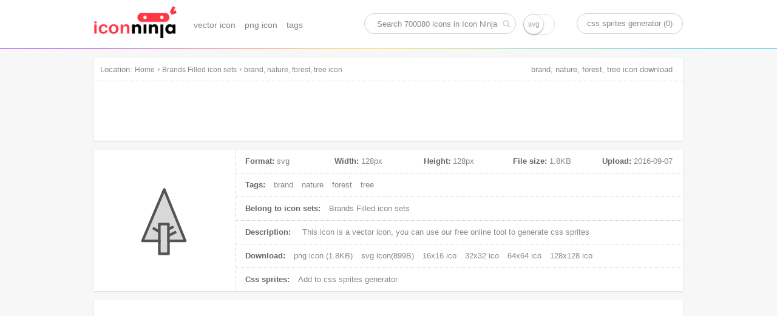

--- FILE ---
content_type: text/html; charset=UTF-8
request_url: https://www.iconninja.com/brand-nature-forest-tree-icon-4772
body_size: 8876
content:
<!doctype html>
<html lang="en">
<head>
    <meta charset="utf-8">
    <meta http-equiv="X-UA-Compatible" content="IE=edge,chrome=1" />
    <meta name="viewport" content="width=device-width, initial-scale=1.0, maximum-scale=1.0, user-scalable=0" />
    <link rel="dns-prefetch" href="https://cdnjs.cloudflare.com">
    <title>brand, nature, forest, tree icon | Brands Filled icon sets | Icon Ninja</title>
        <meta name="keywords" content="brand icon, nature icon, forest icon, tree icon, vector icon, svg icon"/>    <meta name="description" content="This icon is a vector icon, belong to Brands Filled icon sets. Its width is 128px, height is 128px, and its file size is 1.8KB, Uploaded at 2016-09-07"/>            <link rel="shortcut icon" href="https://www.iconninja.com/public/css/favicon.ico" type="image/x-icon" />
    <link href="https://www.iconninja.com/public/css/base.css?20180222" rel="stylesheet"/>
    <meta name="theme-color" content="#ffffff">
    <script data-ad-client="ca-pub-2606419576769320" async src="https://pagead2.googlesyndication.com/pagead/js/adsbygoogle.js"></script>
</head>
<body itemscope itemtype="http://schema.org/ItemPage">
    <script>
        (function(i,s,o,g,r,a,m){i['GoogleAnalyticsObject']=r;i[r]=i[r]||function(){
                (i[r].q=i[r].q||[]).push(arguments)},i[r].l=1*new Date();a=s.createElement(o),
            m=s.getElementsByTagName(o)[0];a.async=1;a.src=g;m.parentNode.insertBefore(a,m)
        })(window,document,'script','https://www.google-analytics.com/analytics.js','ga');

        ga('create', 'UA-68216682-8', 'auto');
        ga('send', 'pageview');

    </script>
    <header role="banner" itemscope itemtype="http://schema.org/WPHeader" class="header">
        <div id="logo_inner">
            <a href="https://www.iconninja.com">
                <img alt="Icon Ninja logo" src="https://www.iconninja.com/public/css/logo.png"/>
            </a>
        </div>
        <nav role="navigation" itemscope itemtype="http://schema.org/SiteNavigationElement" id="navi">
            <ul>
                <li itemprop="name">
                    <a itemprop="url" href="https://www.iconninja.com/vector-icon">vector icon</a>
                </li>
                <li itemprop="name">
                    <a itemprop="url" href="https://www.iconninja.com/png-icon">png icon</a>
                </li>
                <li itemprop="name">
                    <a itemprop="url" href="https://www.iconninja.com/tag">tags</a>
                </li>
            </ul>
        </nav>
        <div itemscope itemtype="http://schema.org/WebSite" id="search_inner">
            <link itemprop="url" href="https://www.iconninja.com"/>
            <form itemprop="potentialAction" itemscope itemtype="http://schema.org/SearchAction" id="portal_search" onsubmit="return false;">
                <meta itemprop="target" content="https://www.iconninja.com/tag/{query}"/>
                <input placeholder="Search 700080 icons in Icon Ninja" itemprop="query-input" type="text" name="query" id="search_inner_input"/>
                <input type="checkbox" name="isSvg" id="isSvg" title="only show svg icons"/>
                <input type="submit" value="" id="search_inner_sub"/>
            </form>
        </div>
        <a id="sprite" href="https://www.iconninja.com/css-sprites-generator" target="_blank">css sprites generator (0)</a>
    </header>
    <main role="main" class="group">
        <section class="shadow" id="breadcrumb">
            <span id="breadcrumb_title">Location:</span>
            <ol itemprop="breadcrumb" itemscope itemtype="http://schema.org/BreadcrumbList">
                <li itemprop="itemListElement" itemscope="" itemtype="http://schema.org/ListItem">
                    <a itemprop="item" rel="home" href="https://www.iconninja.com"><span itemprop="name">Home</span></a>
                    <meta itemprop="position" content="1">
                </li>
                 › <li itemprop="itemListElement" itemscope itemtype="http://schema.org/ListItem"><a itemprop="item" href="https://www.iconninja.com/brands-filled-icon-sets-185" ><span itemprop="name" class="overflow">Brands Filled icon sets</span></a><meta itemprop="position" content="2" /></li> › <li itemprop="itemListElement" itemscope itemtype="http://schema.org/ListItem"><a itemprop="item" href="https://www.iconninja.com/brand-nature-forest-tree-icon-4772" ><span itemprop="name" class="overflow">brand, nature, forest, tree icon</span></a><meta itemprop="position" content="3" /></li>            </ol>
            <div class="breadcrumb_ad">
                <!-- iconninja_common -->
                <ins class="adsbygoogle"
                     style="display:inline-block;width:970px;height:90px"
                     data-ad-client="ca-pub-2606419576769320"
                     data-ad-slot="7958611895"></ins>
                <script>
                    (adsbygoogle = window.adsbygoogle || []).push({});
                </script>
            </div>
        </section>
    <section id="left_part">
        <h1>brand, nature, forest, tree icon download</h1>
        <section itemscope itemprop="primaryImageOfPage" itemtype="http://schema.org/ImageObject" class="shadow wrapper detail_top">
            <div class="cover left">
                <img itemprop="url" src="https://www.iconninja.com/files/204/433/223/brand-nature-forest-tree-icon.png" alt="brand, nature, forest, tree icon" id="main_icon"/>
                <meta itemprop="name" content="brand, nature, forest, tree icon"/>
                <meta itemprop="keywords" content="brand icon, nature icon, forest icon, tree icon, vector icon, svg icon"/>
                <meta itemprop="fileFormat" content="png"/>
            </div>
            <div class="detail_top_right left">
                <ul class="icon_info">
                    <li id="icon_detail">
                        <dl>
                            <dt>Format:</dt>
                            <dd>svg</dd>
                        </dl>
                        <dl>
                            <dt>Width:</dt>
                            <dd itemprop="width">128px</dd>
                        </dl>
                        <dl>
                            <dt>Height:</dt>
                            <dd itemprop="height">128px</dd>
                        </dl>
                        <dl>
                            <dt>File size:</dt>
                            <dd itemprop="contentSize">1.8KB</dd>
                        </dl>
                        <dl>
                            <dt>Upload:</dt>
                            <dd><time itemprop="dateCreated">2016-09-07</time></dd>
                        </dl>
                    </li>
                    <li>
                        <span>Tags:</span>
                                                    <a href="https://www.iconninja.com/tag/brand-icon" rel="tag">brand</a>
                                                        <a href="https://www.iconninja.com/tag/nature-icon" rel="tag">nature</a>
                                                        <a href="https://www.iconninja.com/tag/forest-icon" rel="tag">forest</a>
                                                        <a href="https://www.iconninja.com/tag/tree-icon" rel="tag">tree</a>
                                                </li>
                    <li>
                        <span>Belong to icon sets:</span>
                        <a itemprop="isPartOf" href="https://www.iconninja.com/brands-filled-icon-sets-185">
                            Brands Filled icon sets                        </a>
                    </li>
                    <li>
                        <span>Description:</span>
                        <p itemprop="description">
                            This icon is a <em>vector icon</em>, you can use our free online tool to generate css sprites
                        </p>
                    </li>
                    <li>
                        <span>Download:</span>
                        <a download="brand, nature, forest, tree png icon" href="https://www.iconninja.com/files/204/433/223/brand-nature-forest-tree-icon.png">
                            png icon (1.8KB)
                        </a>
                                                    <a download="brand, nature, forest, tree svg icon" href="https://www.iconninja.com/files/895/406/354/brand-nature-forest-tree-icon.svg">
                                svg icon(899B)
                            </a>
                                                                            <a href="https://www.iconninja.com/ico/16/brand-nature-forest-tree-4772.ico" target="_blank">16x16 ico</a>
                                                                            <a href="https://www.iconninja.com/ico/32/brand-nature-forest-tree-4772.ico" target="_blank">32x32 ico</a>
                                                                            <a href="https://www.iconninja.com/ico/64/brand-nature-forest-tree-4772.ico" target="_blank">64x64 ico</a>
                                                                            <a href="https://www.iconninja.com/ico/128/brand-nature-forest-tree-4772.ico" target="_blank">128x128 ico</a>
                                            </li>
                    <li>
                        <span>Css sprites:</span>
                        <a id="add_css_sprites">Add to css sprites generator</a>
                        <input type="hidden" value="4772"/>
                    </li>
                </ul>
            </div>
        </section>
		<br>
		<div class="shadow wrapper">
					<ins class="adsbygoogle"
						 style="display:block"
						 data-ad-format="autorelaxed"
						 data-ad-client="ca-pub-2606419576769320"
						 data-ad-slot="9583234763"></ins>
					<script>
						(adsbygoogle = window.adsbygoogle || []).push({});
					</script>
				</div>
        <section class="shadow wrapper px15">
            <header class="wrapper_header">
                <h2 class="left">Download common sizes of this icon</h2>
            </header>
            <ul class="icon_list" id="icon_resize"></ul>
            <input type="hidden" value="128" id="width"/>
            <input type="hidden" value="128" id="height"/>
            <canvas id="canvas" class="none"></canvas>
            <span class="clear"></span>
        </section>

        <section class="shadow wrapper px15" id="icons_section">
            <header class="wrapper_header">
                <h2 class="left">These icons also belongs to icon sets "Brands Filled"</h2>
            </header>
            <ul class="icon_list" id="hover">
                <li style="width:300px;height:600px;float:left;margin: 20px 11px;">
        <ins class="adsbygoogle" style="display:inline-block;width:300px;height:600px" data-ad-client="ca-pub-2606419576769320" data-ad-slot="3744226290"></ins>
        <script>(adsbygoogle = window.adsbygoogle || []).push({});</script>
						</li>                    <li class="icon_items">
                        <div class="icon_cover">
                            <ul class="pngsvg">
                                <li><a title="download png file of this icon" download="shape, media, play, triangle icon" href="https://www.iconninja.com/files/120/843/600/shape-media-play-triangle-icon.png">PNG</a></li>
                                <li><a title="download svg file of this icon" download="shape, media, play, triangle icon" href="https://www.iconninja.com/files/204/329/66/shape-media-play-triangle-icon.svg">SVG</a></li>
                            </ul>
                            <div class="add_png">
                                <span>add to css sprites</span>
                                <input type="hidden" class="icon_val" value="4734"/>
                            </div>
                            <a itemprop="relatedLink" class="add_fonts" title="shape, media, play, triangle" href="https://www.iconninja.com/shape-media-play-triangle-icon-4734">view icon detail</a>
                        </div>
                        <figure>
                            <div>
                                <img alt="shape, media, play, triangle icon" src="https://www.iconninja.com/files/120/843/600/shape-media-play-triangle-icon.png"/>
                            </div>
                            <figcaption title="shape, media, play, triangle icon" class="overflow">shape, media, play, triangle icon</figcaption>
                        </figure>
                    </li>
                                    <li class="icon_items">
                        <div class="icon_cover">
                            <ul class="pngsvg">
                                <li><a title="download png file of this icon" download="stone, diamond, brand, precious, jewel icon" href="https://www.iconninja.com/files/823/431/703/stone-diamond-brand-precious-jewel-icon.png">PNG</a></li>
                                <li><a title="download svg file of this icon" download="stone, diamond, brand, precious, jewel icon" href="https://www.iconninja.com/files/70/94/440/stone-diamond-brand-precious-jewel-icon.svg">SVG</a></li>
                            </ul>
                            <div class="add_png">
                                <span>add to css sprites</span>
                                <input type="hidden" class="icon_val" value="4735"/>
                            </div>
                            <a itemprop="relatedLink" class="add_fonts" title="stone, diamond, brand, precious, jewel" href="https://www.iconninja.com/stone-diamond-brand-precious-jewel-icon-4735">view icon detail</a>
                        </div>
                        <figure>
                            <div>
                                <img alt="stone, diamond, brand, precious, jewel icon" src="https://www.iconninja.com/files/823/431/703/stone-diamond-brand-precious-jewel-icon.png"/>
                            </div>
                            <figcaption title="stone, diamond, brand, precious, jewel icon" class="overflow">stone, diamond, brand, precious, jewel icon</figcaption>
                        </figure>
                    </li>
                                    <li class="icon_items">
                        <div class="icon_cover">
                            <ul class="pngsvg">
                                <li><a title="download png file of this icon" download="play, social, youtube, media, video icon" href="https://www.iconninja.com/files/564/716/1007/play-social-youtube-media-video-icon.png">PNG</a></li>
                                <li><a title="download svg file of this icon" download="play, social, youtube, media, video icon" href="https://www.iconninja.com/files/659/586/374/play-social-youtube-media-video-icon.svg">SVG</a></li>
                            </ul>
                            <div class="add_png">
                                <span>add to css sprites</span>
                                <input type="hidden" class="icon_val" value="4736"/>
                            </div>
                            <a itemprop="relatedLink" class="add_fonts" title="play, social, youtube, media, video" href="https://www.iconninja.com/play-social-youtube-media-video-icon-4736">view icon detail</a>
                        </div>
                        <figure>
                            <div>
                                <img alt="play, social, youtube, media, video icon" src="https://www.iconninja.com/files/564/716/1007/play-social-youtube-media-video-icon.png"/>
                            </div>
                            <figcaption title="play, social, youtube, media, video icon" class="overflow">play, social, youtube, media, video icon</figcaption>
                        </figure>
                    </li>
                                    <li class="icon_items">
                        <div class="icon_cover">
                            <ul class="pngsvg">
                                <li><a title="download png file of this icon" download="desktop, os, windows, software icon" href="https://www.iconninja.com/files/236/858/389/desktop-os-windows-software-icon.png">PNG</a></li>
                                <li><a title="download svg file of this icon" download="desktop, os, windows, software icon" href="https://www.iconninja.com/files/39/332/975/desktop-os-windows-software-icon.svg">SVG</a></li>
                            </ul>
                            <div class="add_png">
                                <span>add to css sprites</span>
                                <input type="hidden" class="icon_val" value="4737"/>
                            </div>
                            <a itemprop="relatedLink" class="add_fonts" title="desktop, os, windows, software" href="https://www.iconninja.com/desktop-os-windows-software-icon-4737">view icon detail</a>
                        </div>
                        <figure>
                            <div>
                                <img alt="desktop, os, windows, software icon" src="https://www.iconninja.com/files/236/858/389/desktop-os-windows-software-icon.png"/>
                            </div>
                            <figcaption title="desktop, os, windows, software icon" class="overflow">desktop, os, windows, software icon</figcaption>
                        </figure>
                    </li>
                                    <li class="icon_items">
                        <div class="icon_cover">
                            <ul class="pngsvg">
                                <li><a title="download png file of this icon" download="torrent, software, brand, miu, utorrent icon" href="https://www.iconninja.com/files/896/8/43/torrent-software-brand-miu-utorrent-icon.png">PNG</a></li>
                                <li><a title="download svg file of this icon" download="torrent, software, brand, miu, utorrent icon" href="https://www.iconninja.com/files/611/251/765/torrent-software-brand-miu-utorrent-icon.svg">SVG</a></li>
                            </ul>
                            <div class="add_png">
                                <span>add to css sprites</span>
                                <input type="hidden" class="icon_val" value="4738"/>
                            </div>
                            <a itemprop="relatedLink" class="add_fonts" title="torrent, software, brand, miu, utorrent" href="https://www.iconninja.com/torrent-software-brand-miu-utorrent-icon-4738">view icon detail</a>
                        </div>
                        <figure>
                            <div>
                                <img alt="torrent, software, brand, miu, utorrent icon" src="https://www.iconninja.com/files/896/8/43/torrent-software-brand-miu-utorrent-icon.png"/>
                            </div>
                            <figcaption title="torrent, software, brand, miu, utorrent icon" class="overflow">torrent, software, brand, miu, utorrent icon</figcaption>
                        </figure>
                    </li>
                                    <li class="icon_items">
                        <div class="icon_cover">
                            <ul class="pngsvg">
                                <li><a title="download png file of this icon" download="shape, arrow, polygon, triangle icon" href="https://www.iconninja.com/files/888/636/941/shape-arrow-polygon-triangle-icon.png">PNG</a></li>
                                <li><a title="download svg file of this icon" download="shape, arrow, polygon, triangle icon" href="https://www.iconninja.com/files/954/623/635/shape-arrow-polygon-triangle-icon.svg">SVG</a></li>
                            </ul>
                            <div class="add_png">
                                <span>add to css sprites</span>
                                <input type="hidden" class="icon_val" value="4739"/>
                            </div>
                            <a itemprop="relatedLink" class="add_fonts" title="shape, arrow, polygon, triangle" href="https://www.iconninja.com/shape-arrow-polygon-triangle-icon-4739">view icon detail</a>
                        </div>
                        <figure>
                            <div>
                                <img alt="shape, arrow, polygon, triangle icon" src="https://www.iconninja.com/files/888/636/941/shape-arrow-polygon-triangle-icon.png"/>
                            </div>
                            <figcaption title="shape, arrow, polygon, triangle icon" class="overflow">shape, arrow, polygon, triangle icon</figcaption>
                        </figure>
                    </li>
                                    <li class="icon_items">
                        <div class="icon_cover">
                            <ul class="pngsvg">
                                <li><a title="download png file of this icon" download="note, brand, shape, music, circle icon" href="https://www.iconninja.com/files/313/813/162/note-brand-shape-music-circle-icon.png">PNG</a></li>
                                <li><a title="download svg file of this icon" download="note, brand, shape, music, circle icon" href="https://www.iconninja.com/files/562/183/771/note-brand-shape-music-circle-icon.svg">SVG</a></li>
                            </ul>
                            <div class="add_png">
                                <span>add to css sprites</span>
                                <input type="hidden" class="icon_val" value="4740"/>
                            </div>
                            <a itemprop="relatedLink" class="add_fonts" title="note, brand, shape, music, circle" href="https://www.iconninja.com/note-brand-shape-music-circle-icon-4740">view icon detail</a>
                        </div>
                        <figure>
                            <div>
                                <img alt="note, brand, shape, music, circle icon" src="https://www.iconninja.com/files/313/813/162/note-brand-shape-music-circle-icon.png"/>
                            </div>
                            <figcaption title="note, brand, shape, music, circle icon" class="overflow">note, brand, shape, music, circle icon</figcaption>
                        </figure>
                    </li>
                                    <li class="icon_items">
                        <div class="icon_cover">
                            <ul class="pngsvg">
                                <li><a title="download png file of this icon" download="bubble, brand, phone, viber icon" href="https://www.iconninja.com/files/84/381/249/bubble-brand-phone-viber-icon.png">PNG</a></li>
                                <li><a title="download svg file of this icon" download="bubble, brand, phone, viber icon" href="https://www.iconninja.com/files/757/122/341/bubble-brand-phone-viber-icon.svg">SVG</a></li>
                            </ul>
                            <div class="add_png">
                                <span>add to css sprites</span>
                                <input type="hidden" class="icon_val" value="4741"/>
                            </div>
                            <a itemprop="relatedLink" class="add_fonts" title="bubble, brand, phone, viber" href="https://www.iconninja.com/bubble-brand-phone-viber-icon-4741">view icon detail</a>
                        </div>
                        <figure>
                            <div>
                                <img alt="bubble, brand, phone, viber icon" src="https://www.iconninja.com/files/84/381/249/bubble-brand-phone-viber-icon.png"/>
                            </div>
                            <figcaption title="bubble, brand, phone, viber icon" class="overflow">bubble, brand, phone, viber icon</figcaption>
                        </figure>
                    </li>
                                    <li class="icon_items">
                        <div class="icon_cover">
                            <ul class="pngsvg">
                                <li><a title="download png file of this icon" download="circles, shape, connect, network icon" href="https://www.iconninja.com/files/524/414/541/circles-shape-connect-network-icon.png">PNG</a></li>
                                <li><a title="download svg file of this icon" download="circles, shape, connect, network icon" href="https://www.iconninja.com/files/350/130/452/circles-shape-connect-network-icon.svg">SVG</a></li>
                            </ul>
                            <div class="add_png">
                                <span>add to css sprites</span>
                                <input type="hidden" class="icon_val" value="4742"/>
                            </div>
                            <a itemprop="relatedLink" class="add_fonts" title="circles, shape, connect, network" href="https://www.iconninja.com/circles-shape-connect-network-icon-4742">view icon detail</a>
                        </div>
                        <figure>
                            <div>
                                <img alt="circles, shape, connect, network icon" src="https://www.iconninja.com/files/524/414/541/circles-shape-connect-network-icon.png"/>
                            </div>
                            <figcaption title="circles, shape, connect, network icon" class="overflow">circles, shape, connect, network icon</figcaption>
                        </figure>
                    </li>
                                    <li class="icon_items">
                        <div class="icon_cover">
                            <ul class="pngsvg">
                                <li><a title="download png file of this icon" download="square, brand, windows, shape icon" href="https://www.iconninja.com/files/301/429/276/square-brand-windows-shape-icon.png">PNG</a></li>
                                <li><a title="download svg file of this icon" download="square, brand, windows, shape icon" href="https://www.iconninja.com/files/637/872/987/square-brand-windows-shape-icon.svg">SVG</a></li>
                            </ul>
                            <div class="add_png">
                                <span>add to css sprites</span>
                                <input type="hidden" class="icon_val" value="4743"/>
                            </div>
                            <a itemprop="relatedLink" class="add_fonts" title="square, brand, windows, shape" href="https://www.iconninja.com/square-brand-windows-shape-icon-4743">view icon detail</a>
                        </div>
                        <figure>
                            <div>
                                <img alt="square, brand, windows, shape icon" src="https://www.iconninja.com/files/301/429/276/square-brand-windows-shape-icon.png"/>
                            </div>
                            <figcaption title="square, brand, windows, shape icon" class="overflow">square, brand, windows, shape icon</figcaption>
                        </figure>
                    </li>
                                    <li class="icon_items">
                        <div class="icon_cover">
                            <ul class="pngsvg">
                                <li><a title="download png file of this icon" download="whatsapp, phone, brand, shape, circle icon" href="https://www.iconninja.com/files/348/294/389/whatsapp-phone-brand-shape-circle-icon.png">PNG</a></li>
                                <li><a title="download svg file of this icon" download="whatsapp, phone, brand, shape, circle icon" href="https://www.iconninja.com/files/1018/635/748/whatsapp-phone-brand-shape-circle-icon.svg">SVG</a></li>
                            </ul>
                            <div class="add_png">
                                <span>add to css sprites</span>
                                <input type="hidden" class="icon_val" value="4744"/>
                            </div>
                            <a itemprop="relatedLink" class="add_fonts" title="whatsapp, phone, brand, shape, circle" href="https://www.iconninja.com/whatsapp-phone-brand-shape-circle-icon-4744">view icon detail</a>
                        </div>
                        <figure>
                            <div>
                                <img alt="whatsapp, phone, brand, shape, circle icon" src="https://www.iconninja.com/files/348/294/389/whatsapp-phone-brand-shape-circle-icon.png"/>
                            </div>
                            <figcaption title="whatsapp, phone, brand, shape, circle icon" class="overflow">whatsapp, phone, brand, shape, circle icon</figcaption>
                        </figure>
                    </li>
                                    <li class="icon_items">
                        <div class="icon_cover">
                            <ul class="pngsvg">
                                <li><a title="download png file of this icon" download="shape, fan, disk, brand icon" href="https://www.iconninja.com/files/496/659/795/shape-fan-disk-brand-icon.png">PNG</a></li>
                                <li><a title="download svg file of this icon" download="shape, fan, disk, brand icon" href="https://www.iconninja.com/files/688/54/570/shape-fan-disk-brand-icon.svg">SVG</a></li>
                            </ul>
                            <div class="add_png">
                                <span>add to css sprites</span>
                                <input type="hidden" class="icon_val" value="4745"/>
                            </div>
                            <a itemprop="relatedLink" class="add_fonts" title="shape, fan, disk, brand" href="https://www.iconninja.com/shape-fan-disk-brand-icon-4745">view icon detail</a>
                        </div>
                        <figure>
                            <div>
                                <img alt="shape, fan, disk, brand icon" src="https://www.iconninja.com/files/496/659/795/shape-fan-disk-brand-icon.png"/>
                            </div>
                            <figcaption title="shape, fan, disk, brand icon" class="overflow">shape, fan, disk, brand icon</figcaption>
                        </figure>
                    </li>
                                    <li class="icon_items">
                        <div class="icon_cover">
                            <ul class="pngsvg">
                                <li><a title="download png file of this icon" download="figure, triangle, polygon, shape icon" href="https://www.iconninja.com/files/295/345/278/figure-triangle-polygon-shape-icon.png">PNG</a></li>
                                <li><a title="download svg file of this icon" download="figure, triangle, polygon, shape icon" href="https://www.iconninja.com/files/783/475/715/figure-triangle-polygon-shape-icon.svg">SVG</a></li>
                            </ul>
                            <div class="add_png">
                                <span>add to css sprites</span>
                                <input type="hidden" class="icon_val" value="4746"/>
                            </div>
                            <a itemprop="relatedLink" class="add_fonts" title="figure, triangle, polygon, shape" href="https://www.iconninja.com/figure-triangle-polygon-shape-icon-4746">view icon detail</a>
                        </div>
                        <figure>
                            <div>
                                <img alt="figure, triangle, polygon, shape icon" src="https://www.iconninja.com/files/295/345/278/figure-triangle-polygon-shape-icon.png"/>
                            </div>
                            <figcaption title="figure, triangle, polygon, shape icon" class="overflow">figure, triangle, polygon, shape icon</figcaption>
                        </figure>
                    </li>
                                    <li class="icon_items">
                        <div class="icon_cover">
                            <ul class="pngsvg">
                                <li><a title="download png file of this icon" download="l, single, letter, brand icon" href="https://www.iconninja.com/files/868/41/97/l-single-letter-brand-icon.png">PNG</a></li>
                                <li><a title="download svg file of this icon" download="l, single, letter, brand icon" href="https://www.iconninja.com/files/218/547/813/l-single-letter-brand-icon.svg">SVG</a></li>
                            </ul>
                            <div class="add_png">
                                <span>add to css sprites</span>
                                <input type="hidden" class="icon_val" value="4747"/>
                            </div>
                            <a itemprop="relatedLink" class="add_fonts" title="l, single, letter, brand" href="https://www.iconninja.com/l-single-letter-brand-icon-4747">view icon detail</a>
                        </div>
                        <figure>
                            <div>
                                <img alt="l, single, letter, brand icon" src="https://www.iconninja.com/files/868/41/97/l-single-letter-brand-icon.png"/>
                            </div>
                            <figcaption title="l, single, letter, brand icon" class="overflow">l, single, letter, brand icon</figcaption>
                        </figure>
                    </li>
                                    <li class="icon_items">
                        <div class="icon_cover">
                            <ul class="pngsvg">
                                <li><a title="download png file of this icon" download="avatar, smiley, face, emot icon" href="https://www.iconninja.com/files/282/455/676/avatar-smiley-face-emot-icon.png">PNG</a></li>
                                <li><a title="download svg file of this icon" download="avatar, smiley, face, emot icon" href="https://www.iconninja.com/files/438/401/309/avatar-smiley-face-emot-icon.svg">SVG</a></li>
                            </ul>
                            <div class="add_png">
                                <span>add to css sprites</span>
                                <input type="hidden" class="icon_val" value="4748"/>
                            </div>
                            <a itemprop="relatedLink" class="add_fonts" title="avatar, smiley, face, emot" href="https://www.iconninja.com/avatar-smiley-face-emot-icon-4748">view icon detail</a>
                        </div>
                        <figure>
                            <div>
                                <img alt="avatar, smiley, face, emot icon" src="https://www.iconninja.com/files/282/455/676/avatar-smiley-face-emot-icon.png"/>
                            </div>
                            <figcaption title="avatar, smiley, face, emot icon" class="overflow">avatar, smiley, face, emot icon</figcaption>
                        </figure>
                    </li>
                                    <li class="icon_items">
                        <div class="icon_cover">
                            <ul class="pngsvg">
                                <li><a title="download png file of this icon" download="social, z, media, network, brand, internet icon" href="https://www.iconninja.com/files/719/881/68/social-z-media-network-brand-internet-icon.png">PNG</a></li>
                                <li><a title="download svg file of this icon" download="social, z, media, network, brand, internet icon" href="https://www.iconninja.com/files/811/173/166/social-z-media-network-brand-internet-icon.svg">SVG</a></li>
                            </ul>
                            <div class="add_png">
                                <span>add to css sprites</span>
                                <input type="hidden" class="icon_val" value="4749"/>
                            </div>
                            <a itemprop="relatedLink" class="add_fonts" title="social, z, media, network, brand, internet" href="https://www.iconninja.com/social-z-media-network-brand-internet-icon-4749">view icon detail</a>
                        </div>
                        <figure>
                            <div>
                                <img alt="social, z, media, network, brand, internet icon" src="https://www.iconninja.com/files/719/881/68/social-z-media-network-brand-internet-icon.png"/>
                            </div>
                            <figcaption title="social, z, media, network, brand, internet icon" class="overflow">social, z, media, network, brand, internet icon</figcaption>
                        </figure>
                    </li>
                                    <li class="icon_items">
                        <div class="icon_cover">
                            <ul class="pngsvg">
                                <li><a title="download png file of this icon" download="letter, p, paypal, brand icon" href="https://www.iconninja.com/files/631/401/288/letter-p-paypal-brand-icon.png">PNG</a></li>
                                <li><a title="download svg file of this icon" download="letter, p, paypal, brand icon" href="https://www.iconninja.com/files/606/511/663/letter-p-paypal-brand-icon.svg">SVG</a></li>
                            </ul>
                            <div class="add_png">
                                <span>add to css sprites</span>
                                <input type="hidden" class="icon_val" value="4750"/>
                            </div>
                            <a itemprop="relatedLink" class="add_fonts" title="letter, p, paypal, brand" href="https://www.iconninja.com/letter-p-paypal-brand-icon-4750">view icon detail</a>
                        </div>
                        <figure>
                            <div>
                                <img alt="letter, p, paypal, brand icon" src="https://www.iconninja.com/files/631/401/288/letter-p-paypal-brand-icon.png"/>
                            </div>
                            <figcaption title="letter, p, paypal, brand icon" class="overflow">letter, p, paypal, brand icon</figcaption>
                        </figure>
                    </li>
                                    <li class="icon_items">
                        <div class="icon_cover">
                            <ul class="pngsvg">
                                <li><a title="download png file of this icon" download="steam, figure, brand, engine icon" href="https://www.iconninja.com/files/145/278/432/steam-figure-brand-engine-icon.png">PNG</a></li>
                                <li><a title="download svg file of this icon" download="steam, figure, brand, engine icon" href="https://www.iconninja.com/files/922/512/937/steam-figure-brand-engine-icon.svg">SVG</a></li>
                            </ul>
                            <div class="add_png">
                                <span>add to css sprites</span>
                                <input type="hidden" class="icon_val" value="4751"/>
                            </div>
                            <a itemprop="relatedLink" class="add_fonts" title="steam, figure, brand, engine" href="https://www.iconninja.com/steam-figure-brand-engine-icon-4751">view icon detail</a>
                        </div>
                        <figure>
                            <div>
                                <img alt="steam, figure, brand, engine icon" src="https://www.iconninja.com/files/145/278/432/steam-figure-brand-engine-icon.png"/>
                            </div>
                            <figcaption title="steam, figure, brand, engine icon" class="overflow">steam, figure, brand, engine icon</figcaption>
                        </figure>
                    </li>
                                    <li class="icon_items">
                        <div class="icon_cover">
                            <ul class="pngsvg">
                                <li><a title="download png file of this icon" download="square, connect, brand, shape icon" href="https://www.iconninja.com/files/175/53/86/square-connect-brand-shape-icon.png">PNG</a></li>
                                <li><a title="download svg file of this icon" download="square, connect, brand, shape icon" href="https://www.iconninja.com/files/721/61/257/square-connect-brand-shape-icon.svg">SVG</a></li>
                            </ul>
                            <div class="add_png">
                                <span>add to css sprites</span>
                                <input type="hidden" class="icon_val" value="4752"/>
                            </div>
                            <a itemprop="relatedLink" class="add_fonts" title="square, connect, brand, shape" href="https://www.iconninja.com/square-connect-brand-shape-icon-4752">view icon detail</a>
                        </div>
                        <figure>
                            <div>
                                <img alt="square, connect, brand, shape icon" src="https://www.iconninja.com/files/175/53/86/square-connect-brand-shape-icon.png"/>
                            </div>
                            <figcaption title="square, connect, brand, shape icon" class="overflow">square, connect, brand, shape icon</figcaption>
                        </figure>
                    </li>
                                    <li class="icon_items">
                        <div class="icon_cover">
                            <ul class="pngsvg">
                                <li><a title="download png file of this icon" download="shape, arrow, triangle, circle, figure icon" href="https://www.iconninja.com/files/723/985/186/shape-arrow-triangle-circle-figure-icon.png">PNG</a></li>
                                <li><a title="download svg file of this icon" download="shape, arrow, triangle, circle, figure icon" href="https://www.iconninja.com/files/145/337/107/shape-arrow-triangle-circle-figure-icon.svg">SVG</a></li>
                            </ul>
                            <div class="add_png">
                                <span>add to css sprites</span>
                                <input type="hidden" class="icon_val" value="4753"/>
                            </div>
                            <a itemprop="relatedLink" class="add_fonts" title="shape, arrow, triangle, circle, figure" href="https://www.iconninja.com/shape-arrow-triangle-circle-figure-icon-4753">view icon detail</a>
                        </div>
                        <figure>
                            <div>
                                <img alt="shape, arrow, triangle, circle, figure icon" src="https://www.iconninja.com/files/723/985/186/shape-arrow-triangle-circle-figure-icon.png"/>
                            </div>
                            <figcaption title="shape, arrow, triangle, circle, figure icon" class="overflow">shape, arrow, triangle, circle, figure icon</figcaption>
                        </figure>
                    </li>
                                    <li class="icon_items">
                        <div class="icon_cover">
                            <ul class="pngsvg">
                                <li><a title="download png file of this icon" download="signal, graph, stick, brand icon" href="https://www.iconninja.com/files/804/98/478/signal-graph-stick-brand-icon.png">PNG</a></li>
                                <li><a title="download svg file of this icon" download="signal, graph, stick, brand icon" href="https://www.iconninja.com/files/217/643/662/signal-graph-stick-brand-icon.svg">SVG</a></li>
                            </ul>
                            <div class="add_png">
                                <span>add to css sprites</span>
                                <input type="hidden" class="icon_val" value="4754"/>
                            </div>
                            <a itemprop="relatedLink" class="add_fonts" title="signal, graph, stick, brand" href="https://www.iconninja.com/signal-graph-stick-brand-icon-4754">view icon detail</a>
                        </div>
                        <figure>
                            <div>
                                <img alt="signal, graph, stick, brand icon" src="https://www.iconninja.com/files/804/98/478/signal-graph-stick-brand-icon.png"/>
                            </div>
                            <figcaption title="signal, graph, stick, brand icon" class="overflow">signal, graph, stick, brand icon</figcaption>
                        </figure>
                    </li>
                                    <li class="icon_items">
                        <div class="icon_cover">
                            <ul class="pngsvg">
                                <li><a title="download png file of this icon" download="nature, leaf, brand, plant, forest icon" href="https://www.iconninja.com/files/798/818/555/nature-leaf-brand-plant-forest-icon.png">PNG</a></li>
                                <li><a title="download svg file of this icon" download="nature, leaf, brand, plant, forest icon" href="https://www.iconninja.com/files/446/694/526/nature-leaf-brand-plant-forest-icon.svg">SVG</a></li>
                            </ul>
                            <div class="add_png">
                                <span>add to css sprites</span>
                                <input type="hidden" class="icon_val" value="4755"/>
                            </div>
                            <a itemprop="relatedLink" class="add_fonts" title="nature, leaf, brand, plant, forest" href="https://www.iconninja.com/nature-leaf-brand-plant-forest-icon-4755">view icon detail</a>
                        </div>
                        <figure>
                            <div>
                                <img alt="nature, leaf, brand, plant, forest icon" src="https://www.iconninja.com/files/798/818/555/nature-leaf-brand-plant-forest-icon.png"/>
                            </div>
                            <figcaption title="nature, leaf, brand, plant, forest icon" class="overflow">nature, leaf, brand, plant, forest icon</figcaption>
                        </figure>
                    </li>
                                    <li class="icon_items">
                        <div class="icon_cover">
                            <ul class="pngsvg">
                                <li><a title="download png file of this icon" download="paper, brand, shape, book icon" href="https://www.iconninja.com/files/70/931/642/paper-brand-shape-book-icon.png">PNG</a></li>
                                <li><a title="download svg file of this icon" download="paper, brand, shape, book icon" href="https://www.iconninja.com/files/34/343/702/paper-brand-shape-book-icon.svg">SVG</a></li>
                            </ul>
                            <div class="add_png">
                                <span>add to css sprites</span>
                                <input type="hidden" class="icon_val" value="4756"/>
                            </div>
                            <a itemprop="relatedLink" class="add_fonts" title="paper, brand, shape, book" href="https://www.iconninja.com/paper-brand-shape-book-icon-4756">view icon detail</a>
                        </div>
                        <figure>
                            <div>
                                <img alt="paper, brand, shape, book icon" src="https://www.iconninja.com/files/70/931/642/paper-brand-shape-book-icon.png"/>
                            </div>
                            <figcaption title="paper, brand, shape, book icon" class="overflow">paper, brand, shape, book icon</figcaption>
                        </figure>
                    </li>
                                    <li class="icon_items">
                        <div class="icon_cover">
                            <ul class="pngsvg">
                                <li><a title="download png file of this icon" download="square, brand, star, banner icon" href="https://www.iconninja.com/files/456/1/173/square-brand-star-banner-icon.png">PNG</a></li>
                                <li><a title="download svg file of this icon" download="square, brand, star, banner icon" href="https://www.iconninja.com/files/918/418/468/square-brand-star-banner-icon.svg">SVG</a></li>
                            </ul>
                            <div class="add_png">
                                <span>add to css sprites</span>
                                <input type="hidden" class="icon_val" value="4757"/>
                            </div>
                            <a itemprop="relatedLink" class="add_fonts" title="square, brand, star, banner" href="https://www.iconninja.com/square-brand-star-banner-icon-4757">view icon detail</a>
                        </div>
                        <figure>
                            <div>
                                <img alt="square, brand, star, banner icon" src="https://www.iconninja.com/files/456/1/173/square-brand-star-banner-icon.png"/>
                            </div>
                            <figcaption title="square, brand, star, banner icon" class="overflow">square, brand, star, banner icon</figcaption>
                        </figure>
                    </li>
                                    <li class="icon_items">
                        <div class="icon_cover">
                            <ul class="pngsvg">
                                <li><a title="download png file of this icon" download="circle, shape, brand, triangle icon" href="https://www.iconninja.com/files/442/941/83/circle-shape-brand-triangle-icon.png">PNG</a></li>
                                <li><a title="download svg file of this icon" download="circle, shape, brand, triangle icon" href="https://www.iconninja.com/files/175/183/804/circle-shape-brand-triangle-icon.svg">SVG</a></li>
                            </ul>
                            <div class="add_png">
                                <span>add to css sprites</span>
                                <input type="hidden" class="icon_val" value="4758"/>
                            </div>
                            <a itemprop="relatedLink" class="add_fonts" title="circle, shape, brand, triangle" href="https://www.iconninja.com/circle-shape-brand-triangle-icon-4758">view icon detail</a>
                        </div>
                        <figure>
                            <div>
                                <img alt="circle, shape, brand, triangle icon" src="https://www.iconninja.com/files/442/941/83/circle-shape-brand-triangle-icon.png"/>
                            </div>
                            <figcaption title="circle, shape, brand, triangle icon" class="overflow">circle, shape, brand, triangle icon</figcaption>
                        </figure>
                    </li>
                                    <li class="icon_items">
                        <div class="icon_cover">
                            <ul class="pngsvg">
                                <li><a title="download png file of this icon" download="cloud, internet, storage, sky, brand, shape icon" href="https://www.iconninja.com/files/824/780/878/cloud-internet-storage-sky-brand-shape-icon.png">PNG</a></li>
                                <li><a title="download svg file of this icon" download="cloud, internet, storage, sky, brand, shape icon" href="https://www.iconninja.com/files/125/728/40/cloud-internet-storage-sky-brand-shape-icon.svg">SVG</a></li>
                            </ul>
                            <div class="add_png">
                                <span>add to css sprites</span>
                                <input type="hidden" class="icon_val" value="4759"/>
                            </div>
                            <a itemprop="relatedLink" class="add_fonts" title="cloud, internet, storage, sky, brand, shape" href="https://www.iconninja.com/cloud-internet-storage-sky-brand-shape-icon-4759">view icon detail</a>
                        </div>
                        <figure>
                            <div>
                                <img alt="cloud, internet, storage, sky, brand, shape icon" src="https://www.iconninja.com/files/824/780/878/cloud-internet-storage-sky-brand-shape-icon.png"/>
                            </div>
                            <figcaption title="cloud, internet, storage, sky, brand, shape icon" class="overflow">cloud, internet, storage, sky, brand, shape icon</figcaption>
                        </figure>
                    </li>
                                    <li class="icon_items">
                        <div class="icon_cover">
                            <ul class="pngsvg">
                                <li><a title="download png file of this icon" download="shape, irregular, curve, polygon icon" href="https://www.iconninja.com/files/199/85/245/shape-irregular-curve-polygon-icon.png">PNG</a></li>
                                <li><a title="download svg file of this icon" download="shape, irregular, curve, polygon icon" href="https://www.iconninja.com/files/736/109/121/shape-irregular-curve-polygon-icon.svg">SVG</a></li>
                            </ul>
                            <div class="add_png">
                                <span>add to css sprites</span>
                                <input type="hidden" class="icon_val" value="4760"/>
                            </div>
                            <a itemprop="relatedLink" class="add_fonts" title="shape, irregular, curve, polygon" href="https://www.iconninja.com/shape-irregular-curve-polygon-icon-4760">view icon detail</a>
                        </div>
                        <figure>
                            <div>
                                <img alt="shape, irregular, curve, polygon icon" src="https://www.iconninja.com/files/199/85/245/shape-irregular-curve-polygon-icon.png"/>
                            </div>
                            <figcaption title="shape, irregular, curve, polygon icon" class="overflow">shape, irregular, curve, polygon icon</figcaption>
                        </figure>
                    </li>
                                    <li class="icon_items">
                        <div class="icon_cover">
                            <ul class="pngsvg">
                                <li><a title="download png file of this icon" download="f, letter, social, media, facebook icon" href="https://www.iconninja.com/files/836/857/231/f-letter-social-media-facebook-icon.png">PNG</a></li>
                                <li><a title="download svg file of this icon" download="f, letter, social, media, facebook icon" href="https://www.iconninja.com/files/114/90/401/f-letter-social-media-facebook-icon.svg">SVG</a></li>
                            </ul>
                            <div class="add_png">
                                <span>add to css sprites</span>
                                <input type="hidden" class="icon_val" value="4761"/>
                            </div>
                            <a itemprop="relatedLink" class="add_fonts" title="f, letter, social, media, facebook" href="https://www.iconninja.com/f-letter-social-media-facebook-icon-4761">view icon detail</a>
                        </div>
                        <figure>
                            <div>
                                <img alt="f, letter, social, media, facebook icon" src="https://www.iconninja.com/files/836/857/231/f-letter-social-media-facebook-icon.png"/>
                            </div>
                            <figcaption title="f, letter, social, media, facebook icon" class="overflow">f, letter, social, media, facebook icon</figcaption>
                        </figure>
                    </li>
                                    <li class="icon_items">
                        <div class="icon_cover">
                            <ul class="pngsvg">
                                <li><a title="download png file of this icon" download="social, man, figure, brand, stick icon" href="https://www.iconninja.com/files/660/450/489/social-man-figure-brand-stick-icon.png">PNG</a></li>
                                <li><a title="download svg file of this icon" download="social, man, figure, brand, stick icon" href="https://www.iconninja.com/files/200/764/46/social-man-figure-brand-stick-icon.svg">SVG</a></li>
                            </ul>
                            <div class="add_png">
                                <span>add to css sprites</span>
                                <input type="hidden" class="icon_val" value="4762"/>
                            </div>
                            <a itemprop="relatedLink" class="add_fonts" title="social, man, figure, brand, stick" href="https://www.iconninja.com/social-man-figure-brand-stick-icon-4762">view icon detail</a>
                        </div>
                        <figure>
                            <div>
                                <img alt="social, man, figure, brand, stick icon" src="https://www.iconninja.com/files/660/450/489/social-man-figure-brand-stick-icon.png"/>
                            </div>
                            <figcaption title="social, man, figure, brand, stick icon" class="overflow">social, man, figure, brand, stick icon</figcaption>
                        </figure>
                    </li>
                                <li class="icon_items">
                    <a href="https://www.iconninja.com/brands-filled-icon-sets-185" class="icon_view_all">View All</a>
                </li>
            </ul>
            <span class="clear"></span>
                    </section>
                    <section class="shadow wrapper px15" id="icons_section">
                <header class="wrapper_header">
                    <h2 class="left">Related icons of this icon</h2>
                </header>
                <ul class="icon_list" id="hover">
                    <li style="width:300px;height:250px;float:left;margin: 35px 11px;">
            <ins class="adsbygoogle" style="display:inline-block;width:300px;height:250px" data-ad-client="ca-pub-2606419576769320" data-ad-slot="2206045894"></ins>
            <script>(adsbygoogle = window.adsbygoogle || []).push({});</script></li>                        <li class="icon_items">
                            <div class="icon_cover">
                                <ul class="pngsvg">
                                    <li><a title="download png file of this icon" download="forest, nature, tree, brand icon" href="https://www.iconninja.com/files/318/880/1014/forest-nature-tree-brand-icon.png">PNG</a></li>
                                    <li><a title="download svg file of this icon" download="forest, nature, tree, brand icon" href="https://www.iconninja.com/files/560/648/860/forest-nature-tree-brand-icon.svg">SVG</a></li>
                                </ul>
                                <div class="add_png">
                                    <span>add to css sprites</span>
                                    <input type="hidden" class="icon_val" value="4865"/>
                                </div>
                                <a itemprop="relatedLink" class="add_fonts" title="forest, nature, tree, brand" href="https://www.iconninja.com/forest-nature-tree-brand-icon-4865">view icon detail</a>
                            </div>
                            <figure>
                                <div>
                                    <img alt="forest, nature, tree, brand icon" src="https://www.iconninja.com/files/318/880/1014/forest-nature-tree-brand-icon.png"/>
                                </div>
                                <figcaption title="forest, nature, tree, brand icon" class="overflow">forest, nature, tree, brand icon</figcaption>
                            </figure>
                        </li>
                                            <li class="icon_items">
                            <div class="icon_cover">
                                <ul class="pngsvg">
                                    <li><a title="download png file of this icon" download="forest, brand, nature, tree icon" href="https://www.iconninja.com/files/764/151/609/forest-brand-nature-tree-icon.png">PNG</a></li>
                                    <li><a title="download svg file of this icon" download="forest, brand, nature, tree icon" href="https://www.iconninja.com/files/533/291/735/forest-brand-nature-tree-icon.svg">SVG</a></li>
                                </ul>
                                <div class="add_png">
                                    <span>add to css sprites</span>
                                    <input type="hidden" class="icon_val" value="4897"/>
                                </div>
                                <a itemprop="relatedLink" class="add_fonts" title="forest, brand, nature, tree" href="https://www.iconninja.com/forest-brand-nature-tree-icon-4897">view icon detail</a>
                            </div>
                            <figure>
                                <div>
                                    <img alt="forest, brand, nature, tree icon" src="https://www.iconninja.com/files/764/151/609/forest-brand-nature-tree-icon.png"/>
                                </div>
                                <figcaption title="forest, brand, nature, tree icon" class="overflow">forest, brand, nature, tree icon</figcaption>
                            </figure>
                        </li>
                                            <li class="icon_items">
                            <div class="icon_cover">
                                <ul class="pngsvg">
                                    <li><a title="download png file of this icon" download="tree, forest, nature, brand icon" href="https://www.iconninja.com/files/724/944/930/tree-forest-nature-brand-icon.png">PNG</a></li>
                                    <li><a title="download svg file of this icon" download="tree, forest, nature, brand icon" href="https://www.iconninja.com/files/508/785/170/tree-forest-nature-brand-icon.svg">SVG</a></li>
                                </ul>
                                <div class="add_png">
                                    <span>add to css sprites</span>
                                    <input type="hidden" class="icon_val" value="4955"/>
                                </div>
                                <a itemprop="relatedLink" class="add_fonts" title="tree, forest, nature, brand" href="https://www.iconninja.com/tree-forest-nature-brand-icon-4955">view icon detail</a>
                            </div>
                            <figure>
                                <div>
                                    <img alt="tree, forest, nature, brand icon" src="https://www.iconninja.com/files/724/944/930/tree-forest-nature-brand-icon.png"/>
                                </div>
                                <figcaption title="tree, forest, nature, brand icon" class="overflow">tree, forest, nature, brand icon</figcaption>
                            </figure>
                        </li>
                                            <li class="icon_items">
                            <div class="icon_cover">
                                <ul class="pngsvg">
                                    <li><a title="download png file of this icon" download="tree, mountain, forest, river, nature icon" href="https://www.iconninja.com/files/646/632/1013/tree-mountain-forest-river-nature-icon.png">PNG</a></li>
                                    <li><a title="download svg file of this icon" download="tree, mountain, forest, river, nature icon" href="https://www.iconninja.com/files/649/438/392/tree-mountain-forest-river-nature-icon.svg">SVG</a></li>
                                </ul>
                                <div class="add_png">
                                    <span>add to css sprites</span>
                                    <input type="hidden" class="icon_val" value="14300"/>
                                </div>
                                <a itemprop="relatedLink" class="add_fonts" title="tree, mountain, forest, river, nature" href="https://www.iconninja.com/tree-mountain-forest-river-nature-icon-14300">view icon detail</a>
                            </div>
                            <figure>
                                <div>
                                    <img alt="tree, mountain, forest, river, nature icon" src="https://www.iconninja.com/files/646/632/1013/tree-mountain-forest-river-nature-icon.png"/>
                                </div>
                                <figcaption title="tree, mountain, forest, river, nature icon" class="overflow">tree, mountain, forest, river, nature icon</figcaption>
                            </figure>
                        </li>
                                            <li class="icon_items">
                            <div class="icon_cover">
                                <ul class="pngsvg">
                                    <li><a title="download png file of this icon" download="nature, leaf, brand, plant, forest icon" href="https://www.iconninja.com/files/798/818/555/nature-leaf-brand-plant-forest-icon.png">PNG</a></li>
                                    <li><a title="download svg file of this icon" download="nature, leaf, brand, plant, forest icon" href="https://www.iconninja.com/files/446/694/526/nature-leaf-brand-plant-forest-icon.svg">SVG</a></li>
                                </ul>
                                <div class="add_png">
                                    <span>add to css sprites</span>
                                    <input type="hidden" class="icon_val" value="4755"/>
                                </div>
                                <a itemprop="relatedLink" class="add_fonts" title="nature, leaf, brand, plant, forest" href="https://www.iconninja.com/nature-leaf-brand-plant-forest-icon-4755">view icon detail</a>
                            </div>
                            <figure>
                                <div>
                                    <img alt="nature, leaf, brand, plant, forest icon" src="https://www.iconninja.com/files/798/818/555/nature-leaf-brand-plant-forest-icon.png"/>
                                </div>
                                <figcaption title="nature, leaf, brand, plant, forest icon" class="overflow">nature, leaf, brand, plant, forest icon</figcaption>
                            </figure>
                        </li>
                                            <li class="icon_items">
                            <div class="icon_cover">
                                <ul class="pngsvg">
                                    <li><a title="download png file of this icon" download="plant, nature, leaf, forest, brand icon" href="https://www.iconninja.com/files/411/12/25/plant-nature-leaf-forest-brand-icon.png">PNG</a></li>
                                    <li><a title="download svg file of this icon" download="plant, nature, leaf, forest, brand icon" href="https://www.iconninja.com/files/404/92/17/plant-nature-leaf-forest-brand-icon.svg">SVG</a></li>
                                </ul>
                                <div class="add_png">
                                    <span>add to css sprites</span>
                                    <input type="hidden" class="icon_val" value="4807"/>
                                </div>
                                <a itemprop="relatedLink" class="add_fonts" title="plant, nature, leaf, forest, brand" href="https://www.iconninja.com/plant-nature-leaf-forest-brand-icon-4807">view icon detail</a>
                            </div>
                            <figure>
                                <div>
                                    <img alt="plant, nature, leaf, forest, brand icon" src="https://www.iconninja.com/files/411/12/25/plant-nature-leaf-forest-brand-icon.png"/>
                                </div>
                                <figcaption title="plant, nature, leaf, forest, brand icon" class="overflow">plant, nature, leaf, forest, brand icon</figcaption>
                            </figure>
                        </li>
                                            <li class="icon_items">
                            <div class="icon_cover">
                                <ul class="pngsvg">
                                    <li><a title="download png file of this icon" download="forest, plant, leaf, nature, brand icon" href="https://www.iconninja.com/files/204/752/24/forest-plant-leaf-nature-brand-icon.png">PNG</a></li>
                                    <li><a title="download svg file of this icon" download="forest, plant, leaf, nature, brand icon" href="https://www.iconninja.com/files/324/474/479/forest-plant-leaf-nature-brand-icon.svg">SVG</a></li>
                                </ul>
                                <div class="add_png">
                                    <span>add to css sprites</span>
                                    <input type="hidden" class="icon_val" value="4918"/>
                                </div>
                                <a itemprop="relatedLink" class="add_fonts" title="forest, plant, leaf, nature, brand" href="https://www.iconninja.com/forest-plant-leaf-nature-brand-icon-4918">view icon detail</a>
                            </div>
                            <figure>
                                <div>
                                    <img alt="forest, plant, leaf, nature, brand icon" src="https://www.iconninja.com/files/204/752/24/forest-plant-leaf-nature-brand-icon.png"/>
                                </div>
                                <figcaption title="forest, plant, leaf, nature, brand icon" class="overflow">forest, plant, leaf, nature, brand icon</figcaption>
                            </figure>
                        </li>
                                            <li class="icon_items">
                            <div class="icon_cover">
                                <ul class="pngsvg">
                                    <li><a title="download png file of this icon" download="plant, brand, leaf, nature, forest icon" href="https://www.iconninja.com/files/710/225/90/plant-brand-leaf-nature-forest-icon.png">PNG</a></li>
                                    <li><a title="download svg file of this icon" download="plant, brand, leaf, nature, forest icon" href="https://www.iconninja.com/files/191/429/306/plant-brand-leaf-nature-forest-icon.svg">SVG</a></li>
                                </ul>
                                <div class="add_png">
                                    <span>add to css sprites</span>
                                    <input type="hidden" class="icon_val" value="4952"/>
                                </div>
                                <a itemprop="relatedLink" class="add_fonts" title="plant, brand, leaf, nature, forest" href="https://www.iconninja.com/plant-brand-leaf-nature-forest-icon-4952">view icon detail</a>
                            </div>
                            <figure>
                                <div>
                                    <img alt="plant, brand, leaf, nature, forest icon" src="https://www.iconninja.com/files/710/225/90/plant-brand-leaf-nature-forest-icon.png"/>
                                </div>
                                <figcaption title="plant, brand, leaf, nature, forest icon" class="overflow">plant, brand, leaf, nature, forest icon</figcaption>
                            </figure>
                        </li>
                                            <li class="icon_items">
                            <div class="icon_cover">
                                <ul class="pngsvg">
                                    <li><a title="download png file of this icon" download="forest, co2, nature, tree icon" href="https://www.iconninja.com/files/1002/543/664/forest-co2-nature-tree-icon.png">PNG</a></li>
                                    <li><a title="download svg file of this icon" download="forest, co2, nature, tree icon" href="https://www.iconninja.com/files/933/151/807/forest-co2-nature-tree-icon.svg">SVG</a></li>
                                </ul>
                                <div class="add_png">
                                    <span>add to css sprites</span>
                                    <input type="hidden" class="icon_val" value="13211"/>
                                </div>
                                <a itemprop="relatedLink" class="add_fonts" title="forest, co2, nature, tree" href="https://www.iconninja.com/forest-co2-nature-tree-icon-13211">view icon detail</a>
                            </div>
                            <figure>
                                <div>
                                    <img alt="forest, co2, nature, tree icon" src="https://www.iconninja.com/files/1002/543/664/forest-co2-nature-tree-icon.png"/>
                                </div>
                                <figcaption title="forest, co2, nature, tree icon" class="overflow">forest, co2, nature, tree icon</figcaption>
                            </figure>
                        </li>
                                            <li class="icon_items">
                            <div class="icon_cover">
                                <ul class="pngsvg">
                                    <li><a title="download png file of this icon" download="camping, summer, trees, nature, spring, forest icon" href="https://www.iconninja.com/files/820/45/200/camping-summer-trees-nature-spring-forest-icon.png">PNG</a></li>
                                    <li><a title="download svg file of this icon" download="camping, summer, trees, nature, spring, forest icon" href="https://www.iconninja.com/files/904/129/248/camping-summer-trees-nature-spring-forest-icon.svg">SVG</a></li>
                                </ul>
                                <div class="add_png">
                                    <span>add to css sprites</span>
                                    <input type="hidden" class="icon_val" value="9117"/>
                                </div>
                                <a itemprop="relatedLink" class="add_fonts" title="camping, summer, trees, nature, spring, forest" href="https://www.iconninja.com/camping-summer-trees-nature-spring-forest-icon-9117">view icon detail</a>
                            </div>
                            <figure>
                                <div>
                                    <img alt="camping, summer, trees, nature, spring, forest icon" src="https://www.iconninja.com/files/820/45/200/camping-summer-trees-nature-spring-forest-icon.png"/>
                                </div>
                                <figcaption title="camping, summer, trees, nature, spring, forest icon" class="overflow">camping, summer, trees, nature, spring, forest icon</figcaption>
                            </figure>
                        </li>
                                            <li class="icon_items">
                            <div class="icon_cover">
                                <ul class="pngsvg">
                                    <li><a title="download png file of this icon" download="evergreen, forest, trees, nature, pines, winter, camping icon" href="https://www.iconninja.com/files/189/553/138/evergreen-forest-trees-nature-pines-winter-camping-icon.png">PNG</a></li>
                                    <li><a title="download svg file of this icon" download="evergreen, forest, trees, nature, pines, winter, camping icon" href="https://www.iconninja.com/files/659/940/919/evergreen-forest-trees-nature-pines-winter-camping-icon.svg">SVG</a></li>
                                </ul>
                                <div class="add_png">
                                    <span>add to css sprites</span>
                                    <input type="hidden" class="icon_val" value="9142"/>
                                </div>
                                <a itemprop="relatedLink" class="add_fonts" title="evergreen, forest, trees, nature, pines, winter, camping" href="https://www.iconninja.com/evergreen-forest-trees-nature-pines-winter-camping-icon-9142">view icon detail</a>
                            </div>
                            <figure>
                                <div>
                                    <img alt="evergreen, forest, trees, nature, pines, winter, camping icon" src="https://www.iconninja.com/files/189/553/138/evergreen-forest-trees-nature-pines-winter-camping-icon.png"/>
                                </div>
                                <figcaption title="evergreen, forest, trees, nature, pines, winter, camping icon" class="overflow">evergreen, forest, trees, nature, pines, winter, camping icon</figcaption>
                            </figure>
                        </li>
                                    </ul>
                <span class="clear"></span>
                            </section>
            </section>
    </main>
    <footer role="contentinfo" itemscope itemtype="http://schema.org/WPFooter" id="footer">
        <section>
            <p class="left">Icon Ninja collects <em>700080 free icons</em> in 16306 icon sets, including <em>33350 vector icons</em> and <em>666730 png icons</em></p>
            <a href="/cdn-cgi/l/email-protection#7a171f101b1d0f1b083a150f0e1615151154191517" class="right">Contact Us</a>
        </section>
        <script data-cfasync="false" src="/cdn-cgi/scripts/5c5dd728/cloudflare-static/email-decode.min.js"></script><script src="https://cdnjs.cloudflare.com/ajax/libs/jquery/1.7.1/jquery.min.js"></script>
        <script src="https://www.iconninja.com/public/switchery.min.js"></script>
        <script>
            function createCookie(name,value,days) {
                if (days) {
                    var date = new Date();
                    date.setTime(date.getTime()+(days*24*60*60*1000));
                    var expires = "; expires="+date.toGMTString();
                }
                else var expires = "";
                document.cookie = name+"="+value+expires+"; path=/";
            }

            function readCookie(name) {
                var nameEQ = name + "=";
                var ca = document.cookie.split(';');
                for(var i=0;i < ca.length;i++) {
                    var c = ca[i];
                    while (c.charAt(0)==' ') c = c.substring(1,c.length);
                    if (c.indexOf(nameEQ) == 0) return c.substring(nameEQ.length,c.length);
                }
                return null;
            }

            function eraseCookie(name) {
                createCookie(name,"",-1);
            }
            var elem = document.getElementById('isSvg');
            var init = new Switchery(elem,{
                size: 'large'
            });
            function uniques(arr) {
                var a = [];
                for (var i=0, l=arr.length; i<l; i++)
                    if (a.indexOf(arr[i]) === -1 && arr[i] !== '')
                        a.push(arr[i]);
                return a;
            }
            $(document).ready(function () {
                var width=$(window).width();
                var cookie=readCookie('sprites');
                var cookie_arr=[];
                if(cookie!=null){
                    cookie_arr=cookie.split(',');
                    if($('.add_png').size()>0){
                        $.each(cookie_arr,function (k,v) {
                            $('.icon_val').each(function () {
                                var $t=$(this);
                                if($t.val()==v){
                                    $t.parent('.add_png').remove();
                                }
                            });
                        })
                    }
                    if($('#add_css_sprites').size()>0){
                        var iid=$('#add_css_sprites').next('input').val();
                        $.each(cookie_arr,function (k,v) {
                            if(v==iid){
                                $('#add_css_sprites').html('Added!').addClass('banned');
                            }
                        });
                    }
                }
                $('#sprite').html('css sprites generator ('+cookie_arr.length+')');
                $('.add_png').click(function () {
                    var _t=$(this);
                    var icon_id=_t.children('input').val();
                    var $span=_t.children('span');
                    var pos=$span[0].getBoundingClientRect();
                    $span.css({color:'#3BA5FF',width:10,marginLeft:450-pos.left+width/2,height:10,marginTop:-pos.top+25});
                    if(cookie==null){
                        cookie_arr.push(icon_id);
                        createCookie('sprites',icon_id);
                    }else{
                        cookie_arr.push(icon_id);
                        cookie_arr=uniques(cookie_arr);
                    }
                    setTimeout(function () {
                        _t.remove();
                        createCookie('sprites',cookie_arr.join(','));
                        $('#sprite').html('css sprites generator ('+cookie_arr.length+')');
                    },600);
                });
                $('#add_css_sprites').click(function () {
                    var _t=$(this);
                    if(!_t.hasClass('banned')){
                        var icon_id=_t.next('input').val();
                        _t.html('Added!').addClass('banned');
                        if(cookie==null){
                            cookie_arr.push(icon_id);
                            createCookie('sprites',icon_id);
                        }else{
                            cookie_arr.push(icon_id);
                            cookie_arr=uniques(cookie_arr);
                        }
                        createCookie('sprites',cookie_arr.join(','));
                        $('#sprite').html('css sprites generator ('+cookie_arr.length+')');
                    }
                });
                var $icon_resize=$('#icon_resize');
                if($icon_resize.size()>0){
                    var size=[96,72,64,48,32,16];
                    var w=parseInt($('#width').val());
                    var h=parseInt($('#height').val());
                    var im=document.getElementById('main_icon');
                    $.each(size,function (k,v) {
                        if(v<=w){
                            var vh=Math.round(v*h/w);
                            var canvas = document.getElementById('canvas');
                            canvas.width = v;
                            canvas.height = vh;
                            var ctx = canvas.getContext("2d");
                            ctx.drawImage(im, 0, 0,w,h,0,0,v,vh);
                            var dataURL = canvas.toDataURL("image/png");
                            var alt=$('#main_icon').attr('alt')+' icon';
                            $icon_resize.append('<li class="icon_items">\
                                                    <figure>\
                                                        <a class="icon_outer" download="'+alt+'" href="'+dataURL+'" title="click to download this icon with '+v+'x'+vh+' resolution">\
                                                            <img itemprop="url" alt="'+alt+' with '+v+'x'+vh+' resolution" src="'+dataURL+'"/>\
                                                        </a>\
                                                        <figcaption class="overflow">'+v+'x'+vh+' pixel</figcaption>\
                                                    </figure>\
                                                </li>');
                        }
                    });
                }
                $('.bg_change>span').click(function () {
                    if($(this).attr('data-url')!=undefined){
                        $('#hover>li').css({background:'url('+$(this).attr('data-url')+')'});
                    }else{
                        $('#hover>li').css({background:$(this).attr('data-bg')});
                    }
                });
                document.getElementById('portal_search').addEventListener('submit',function () {
                    var value=document.getElementById('search_inner_input').value.toLowerCase();
                    value=value.replace('icon sets','').replace('icons','').replace('icon','').replace(/[^\w\s]|_/g, " ").replace(/\s+/g, " ");
                    var value_arr=value.split(' ').filter(function(e){return e});
                    value=value_arr.join('-');
                    if(document.getElementById('isSvg').checked){
                        location.href='https://www.iconninja.com/tag/'+value+'-vector-icon';
                    }else{
                        location.href='https://www.iconninja.com/tag/'+value+'-icon';
                    }
                });
            })
        </script>
    </footer>
<script defer src="https://static.cloudflareinsights.com/beacon.min.js/vcd15cbe7772f49c399c6a5babf22c1241717689176015" integrity="sha512-ZpsOmlRQV6y907TI0dKBHq9Md29nnaEIPlkf84rnaERnq6zvWvPUqr2ft8M1aS28oN72PdrCzSjY4U6VaAw1EQ==" data-cf-beacon='{"version":"2024.11.0","token":"775efa1f1bd1431e958793f12910d175","r":1,"server_timing":{"name":{"cfCacheStatus":true,"cfEdge":true,"cfExtPri":true,"cfL4":true,"cfOrigin":true,"cfSpeedBrain":true},"location_startswith":null}}' crossorigin="anonymous"></script>
</body>
</html>

--- FILE ---
content_type: text/html; charset=utf-8
request_url: https://www.google.com/recaptcha/api2/aframe
body_size: 266
content:
<!DOCTYPE HTML><html><head><meta http-equiv="content-type" content="text/html; charset=UTF-8"></head><body><script nonce="SEMK5982yEgNDn0arHxhiQ">/** Anti-fraud and anti-abuse applications only. See google.com/recaptcha */ try{var clients={'sodar':'https://pagead2.googlesyndication.com/pagead/sodar?'};window.addEventListener("message",function(a){try{if(a.source===window.parent){var b=JSON.parse(a.data);var c=clients[b['id']];if(c){var d=document.createElement('img');d.src=c+b['params']+'&rc='+(localStorage.getItem("rc::a")?sessionStorage.getItem("rc::b"):"");window.document.body.appendChild(d);sessionStorage.setItem("rc::e",parseInt(sessionStorage.getItem("rc::e")||0)+1);localStorage.setItem("rc::h",'1769151978859');}}}catch(b){}});window.parent.postMessage("_grecaptcha_ready", "*");}catch(b){}</script></body></html>